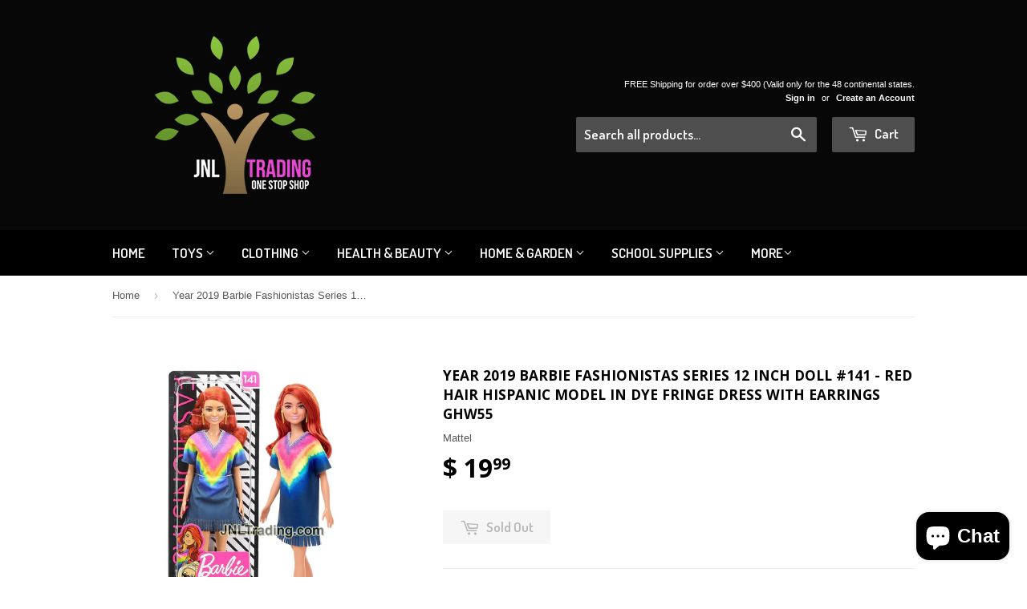

--- FILE ---
content_type: text/html; charset=utf-8
request_url: https://www.jnltradinginc.com/products/year-2019-barbie-fashionistas-series-12-inch-doll-141-red-hair-hispanic-model-in-dye-fringe-dress-with-earrings-ghw55
body_size: 20441
content:
<!doctype html>
<!--[if lt IE 7]><html class="no-js lt-ie9 lt-ie8 lt-ie7" lang="en"> <![endif]-->
<!--[if IE 7]><html class="no-js lt-ie9 lt-ie8" lang="en"> <![endif]-->
<!--[if IE 8]><html class="no-js lt-ie9" lang="en"> <![endif]-->
<!--[if IE 9 ]><html class="ie9 no-js"> <![endif]-->
<!--[if (gt IE 9)|!(IE)]><!--> <html class="no-touch no-js"> <!--<![endif]-->
<head>
  
  
  


<!-- Global site tag (gtag.js) - Google Ads: 1040578738 -->
<script async src="https://www.googletagmanager.com/gtag/js?id=AW-1040578738"></script>
<script>
  window.dataLayer = window.dataLayer || [];
  function gtag(){dataLayer.push(arguments);}
  gtag('js', new Date());

  gtag('config', 'AW-1040578738');
</script>


  
  
  
  
  
  <!-- livechat24-7.com widget -->  <script type = 'text/javascript'>window.$_liveChat247 || function(a, b) {b.$_liveChat247 = function(a, b) {var c = a.getElementsByTagName('head')[0];b._hostURL = 'https://www.livechat24-7.com';var d = a.createElement('script');d.src = b._hostURL + '/dashboard/liveChatIframe.js', d.type = 'text/javascript', c.appendChild(d), b._liveChat = {}, b._liveChat.profile = {accountId: '56d4b0ffde78415804dff847'}}, b.$_liveChat247(a, b)}(document, window); </script> <!-- /livechat24-7.com widget --> 

  
  <meta name="google-site-verification" content="PQWICpDtQUvc7VQ2hSSmS2IOJOwMf5asDQqNn_phFBE" />
  
 
<meta name="msvalidate.01" content="B62F6CACECC38D89FEC8D2E877F63FCB" />
  <!-- Basic page needs ================================================== -->
  <meta charset="utf-8">
  <meta http-equiv="X-UA-Compatible" content="IE=edge,chrome=1">

  
  <link rel="shortcut icon" href="//www.jnltradinginc.com/cdn/shop/t/7/assets/favicon.png?v=25681213714654361091476756970" type="image/png" />
  

  <!-- Title and description ================================================== -->
  <title>
  Year 2019 Barbie Fashionistas Series 12 Inch Doll #141 - Red Hair Hisp &ndash; JNL Trading
  </title>

  
  <meta name="description" content="Product Features Includes:  Red Hair Hispanic Model in Dye Fringe Dress with Earrings GHW55 Doll measured approximately 12 inch tall Produced in year 2019 For age 3 and up Product Description Year 2019 Barbie Fashionistas Series 12 Inch Doll #141 - Red Hair Hispanic Model in Dye Fringe Dress with Earrings GHW55">
  

  <!-- Product meta ================================================== -->
  
  <meta property="og:type" content="product">
  <meta property="og:title" content="Year 2019 Barbie Fashionistas Series 12 Inch Doll #141 - Red Hair Hispanic Model in Dye Fringe Dress with Earrings GHW55">
  <meta property="og:url" content="https://www.jnltradinginc.com/products/year-2019-barbie-fashionistas-series-12-inch-doll-141-red-hair-hispanic-model-in-dye-fringe-dress-with-earrings-ghw55">
  
  <meta property="og:image" content="http://www.jnltradinginc.com/cdn/shop/products/JNL_aab51fc8-2d1e-40d7-8270-e9c243d41435_grande.jpg?v=1606697288">
  <meta property="og:image:secure_url" content="https://www.jnltradinginc.com/cdn/shop/products/JNL_aab51fc8-2d1e-40d7-8270-e9c243d41435_grande.jpg?v=1606697288">
  
  <meta property="og:price:amount" content="19.99">
  <meta property="og:price:currency" content="USD">


  <meta property="og:description" content="Product Features Includes:  Red Hair Hispanic Model in Dye Fringe Dress with Earrings GHW55 Doll measured approximately 12 inch tall Produced in year 2019 For age 3 and up Product Description Year 2019 Barbie Fashionistas Series 12 Inch Doll #141 - Red Hair Hispanic Model in Dye Fringe Dress with Earrings GHW55">

  <meta property="og:site_name" content="JNL Trading">

  


<meta name="twitter:card" content="summary">

  <meta name="twitter:site" content="@jnltradinginc">



  <meta name="twitter:card" content="product">
  <meta name="twitter:title" content="Year 2019 Barbie Fashionistas Series 12 Inch Doll #141 - Red Hair Hispanic Model in Dye Fringe Dress with Earrings GHW55">
  <meta name="twitter:description" content="Product Features

Includes:  Red Hair Hispanic Model in Dye Fringe Dress with Earrings GHW55
Doll measured approximately 12 inch tall
Produced in year 2019
For age 3 and up


Product Description
Year 2019 Barbie Fashionistas Series 12 Inch Doll #141 - Red Hair Hispanic Model in Dye Fringe Dress with Earrings GHW55">
  <meta name="twitter:image" content="https://www.jnltradinginc.com/cdn/shop/products/JNL_aab51fc8-2d1e-40d7-8270-e9c243d41435_medium.jpg?v=1606697288">
  <meta name="twitter:image:width" content="240">
  <meta name="twitter:image:height" content="240">



  <!-- Helpers ================================================== -->
  <link rel="canonical" href="https://www.jnltradinginc.com/products/year-2019-barbie-fashionistas-series-12-inch-doll-141-red-hair-hispanic-model-in-dye-fringe-dress-with-earrings-ghw55">
  <meta name="viewport" content="width=device-width,initial-scale=1">

  
  <!-- Ajaxify Cart Plugin ================================================== -->
  <link href="//www.jnltradinginc.com/cdn/shop/t/7/assets/ajaxify.scss.css?v=101617718950719963771453738734" rel="stylesheet" type="text/css" media="all" />
  

  <!-- CSS ================================================== -->
  <link href="//www.jnltradinginc.com/cdn/shop/t/7/assets/timber.scss.css?v=11734712079988559221703366379" rel="stylesheet" type="text/css" media="all" />
  

  
    
    
    <link href="//fonts.googleapis.com/css?family=Open+Sans:700" rel="stylesheet" type="text/css" media="all" />
  


  
    
    
    <link href="//fonts.googleapis.com/css?family=Dosis:600" rel="stylesheet" type="text/css" media="all" />
  



  <!-- Header hook for plugins ================================================== -->
  <script src="//www.jnltradinginc.com/cdn/shop/t/7/assets/wiloke_my_instagram.js?v=63965066322146579041648087030" type="text/javascript"></script>
<script>window.performance && window.performance.mark && window.performance.mark('shopify.content_for_header.start');</script><meta name="google-site-verification" content="HSsNck15RSjjQiCAkkx0Dbyv79ORL8d-2_RCAebZAAM">
<meta id="shopify-digital-wallet" name="shopify-digital-wallet" content="/11238864/digital_wallets/dialog">
<meta name="shopify-checkout-api-token" content="1a83a2b42fc97521d97f7855d6b484e5">
<meta id="in-context-paypal-metadata" data-shop-id="11238864" data-venmo-supported="true" data-environment="production" data-locale="en_US" data-paypal-v4="true" data-currency="USD">
<link rel="alternate" type="application/json+oembed" href="https://www.jnltradinginc.com/products/year-2019-barbie-fashionistas-series-12-inch-doll-141-red-hair-hispanic-model-in-dye-fringe-dress-with-earrings-ghw55.oembed">
<script async="async" src="/checkouts/internal/preloads.js?locale=en-US"></script>
<script id="shopify-features" type="application/json">{"accessToken":"1a83a2b42fc97521d97f7855d6b484e5","betas":["rich-media-storefront-analytics"],"domain":"www.jnltradinginc.com","predictiveSearch":true,"shopId":11238864,"locale":"en"}</script>
<script>var Shopify = Shopify || {};
Shopify.shop = "jnl-trading.myshopify.com";
Shopify.locale = "en";
Shopify.currency = {"active":"USD","rate":"1.0"};
Shopify.country = "US";
Shopify.theme = {"name":"Supply","id":86789955,"schema_name":null,"schema_version":null,"theme_store_id":679,"role":"main"};
Shopify.theme.handle = "null";
Shopify.theme.style = {"id":null,"handle":null};
Shopify.cdnHost = "www.jnltradinginc.com/cdn";
Shopify.routes = Shopify.routes || {};
Shopify.routes.root = "/";</script>
<script type="module">!function(o){(o.Shopify=o.Shopify||{}).modules=!0}(window);</script>
<script>!function(o){function n(){var o=[];function n(){o.push(Array.prototype.slice.apply(arguments))}return n.q=o,n}var t=o.Shopify=o.Shopify||{};t.loadFeatures=n(),t.autoloadFeatures=n()}(window);</script>
<script id="shop-js-analytics" type="application/json">{"pageType":"product"}</script>
<script defer="defer" async type="module" src="//www.jnltradinginc.com/cdn/shopifycloud/shop-js/modules/v2/client.init-shop-cart-sync_BN7fPSNr.en.esm.js"></script>
<script defer="defer" async type="module" src="//www.jnltradinginc.com/cdn/shopifycloud/shop-js/modules/v2/chunk.common_Cbph3Kss.esm.js"></script>
<script defer="defer" async type="module" src="//www.jnltradinginc.com/cdn/shopifycloud/shop-js/modules/v2/chunk.modal_DKumMAJ1.esm.js"></script>
<script type="module">
  await import("//www.jnltradinginc.com/cdn/shopifycloud/shop-js/modules/v2/client.init-shop-cart-sync_BN7fPSNr.en.esm.js");
await import("//www.jnltradinginc.com/cdn/shopifycloud/shop-js/modules/v2/chunk.common_Cbph3Kss.esm.js");
await import("//www.jnltradinginc.com/cdn/shopifycloud/shop-js/modules/v2/chunk.modal_DKumMAJ1.esm.js");

  window.Shopify.SignInWithShop?.initShopCartSync?.({"fedCMEnabled":true,"windoidEnabled":true});

</script>
<script>(function() {
  var isLoaded = false;
  function asyncLoad() {
    if (isLoaded) return;
    isLoaded = true;
    var urls = ["https:\/\/cdn-loyalty.yotpo.com\/loader\/6GHo2Oo9szfKobsMEP27pw.js?shop=jnl-trading.myshopify.com","https:\/\/js.smile.io\/v1\/smile-shopify.js?shop=jnl-trading.myshopify.com","https:\/\/loox.io\/widget\/ydnKZV_8AQ\/loox.1713583462476.js?shop=jnl-trading.myshopify.com","https:\/\/cdn.hextom.com\/js\/freeshippingbar.js?shop=jnl-trading.myshopify.com"];
    for (var i = 0; i < urls.length; i++) {
      var s = document.createElement('script');
      s.type = 'text/javascript';
      s.async = true;
      s.src = urls[i];
      var x = document.getElementsByTagName('script')[0];
      x.parentNode.insertBefore(s, x);
    }
  };
  if(window.attachEvent) {
    window.attachEvent('onload', asyncLoad);
  } else {
    window.addEventListener('load', asyncLoad, false);
  }
})();</script>
<script id="__st">var __st={"a":11238864,"offset":-21600,"reqid":"dbde63a6-be26-46aa-a40d-8867589fda90-1769788876","pageurl":"www.jnltradinginc.com\/products\/year-2019-barbie-fashionistas-series-12-inch-doll-141-red-hair-hispanic-model-in-dye-fringe-dress-with-earrings-ghw55","u":"bcc5abb8e273","p":"product","rtyp":"product","rid":6134364536983};</script>
<script>window.ShopifyPaypalV4VisibilityTracking = true;</script>
<script id="captcha-bootstrap">!function(){'use strict';const t='contact',e='account',n='new_comment',o=[[t,t],['blogs',n],['comments',n],[t,'customer']],c=[[e,'customer_login'],[e,'guest_login'],[e,'recover_customer_password'],[e,'create_customer']],r=t=>t.map((([t,e])=>`form[action*='/${t}']:not([data-nocaptcha='true']) input[name='form_type'][value='${e}']`)).join(','),a=t=>()=>t?[...document.querySelectorAll(t)].map((t=>t.form)):[];function s(){const t=[...o],e=r(t);return a(e)}const i='password',u='form_key',d=['recaptcha-v3-token','g-recaptcha-response','h-captcha-response',i],f=()=>{try{return window.sessionStorage}catch{return}},m='__shopify_v',_=t=>t.elements[u];function p(t,e,n=!1){try{const o=window.sessionStorage,c=JSON.parse(o.getItem(e)),{data:r}=function(t){const{data:e,action:n}=t;return t[m]||n?{data:e,action:n}:{data:t,action:n}}(c);for(const[e,n]of Object.entries(r))t.elements[e]&&(t.elements[e].value=n);n&&o.removeItem(e)}catch(o){console.error('form repopulation failed',{error:o})}}const l='form_type',E='cptcha';function T(t){t.dataset[E]=!0}const w=window,h=w.document,L='Shopify',v='ce_forms',y='captcha';let A=!1;((t,e)=>{const n=(g='f06e6c50-85a8-45c8-87d0-21a2b65856fe',I='https://cdn.shopify.com/shopifycloud/storefront-forms-hcaptcha/ce_storefront_forms_captcha_hcaptcha.v1.5.2.iife.js',D={infoText:'Protected by hCaptcha',privacyText:'Privacy',termsText:'Terms'},(t,e,n)=>{const o=w[L][v],c=o.bindForm;if(c)return c(t,g,e,D).then(n);var r;o.q.push([[t,g,e,D],n]),r=I,A||(h.body.append(Object.assign(h.createElement('script'),{id:'captcha-provider',async:!0,src:r})),A=!0)});var g,I,D;w[L]=w[L]||{},w[L][v]=w[L][v]||{},w[L][v].q=[],w[L][y]=w[L][y]||{},w[L][y].protect=function(t,e){n(t,void 0,e),T(t)},Object.freeze(w[L][y]),function(t,e,n,w,h,L){const[v,y,A,g]=function(t,e,n){const i=e?o:[],u=t?c:[],d=[...i,...u],f=r(d),m=r(i),_=r(d.filter((([t,e])=>n.includes(e))));return[a(f),a(m),a(_),s()]}(w,h,L),I=t=>{const e=t.target;return e instanceof HTMLFormElement?e:e&&e.form},D=t=>v().includes(t);t.addEventListener('submit',(t=>{const e=I(t);if(!e)return;const n=D(e)&&!e.dataset.hcaptchaBound&&!e.dataset.recaptchaBound,o=_(e),c=g().includes(e)&&(!o||!o.value);(n||c)&&t.preventDefault(),c&&!n&&(function(t){try{if(!f())return;!function(t){const e=f();if(!e)return;const n=_(t);if(!n)return;const o=n.value;o&&e.removeItem(o)}(t);const e=Array.from(Array(32),(()=>Math.random().toString(36)[2])).join('');!function(t,e){_(t)||t.append(Object.assign(document.createElement('input'),{type:'hidden',name:u})),t.elements[u].value=e}(t,e),function(t,e){const n=f();if(!n)return;const o=[...t.querySelectorAll(`input[type='${i}']`)].map((({name:t})=>t)),c=[...d,...o],r={};for(const[a,s]of new FormData(t).entries())c.includes(a)||(r[a]=s);n.setItem(e,JSON.stringify({[m]:1,action:t.action,data:r}))}(t,e)}catch(e){console.error('failed to persist form',e)}}(e),e.submit())}));const S=(t,e)=>{t&&!t.dataset[E]&&(n(t,e.some((e=>e===t))),T(t))};for(const o of['focusin','change'])t.addEventListener(o,(t=>{const e=I(t);D(e)&&S(e,y())}));const B=e.get('form_key'),M=e.get(l),P=B&&M;t.addEventListener('DOMContentLoaded',(()=>{const t=y();if(P)for(const e of t)e.elements[l].value===M&&p(e,B);[...new Set([...A(),...v().filter((t=>'true'===t.dataset.shopifyCaptcha))])].forEach((e=>S(e,t)))}))}(h,new URLSearchParams(w.location.search),n,t,e,['guest_login'])})(!0,!0)}();</script>
<script integrity="sha256-4kQ18oKyAcykRKYeNunJcIwy7WH5gtpwJnB7kiuLZ1E=" data-source-attribution="shopify.loadfeatures" defer="defer" src="//www.jnltradinginc.com/cdn/shopifycloud/storefront/assets/storefront/load_feature-a0a9edcb.js" crossorigin="anonymous"></script>
<script data-source-attribution="shopify.dynamic_checkout.dynamic.init">var Shopify=Shopify||{};Shopify.PaymentButton=Shopify.PaymentButton||{isStorefrontPortableWallets:!0,init:function(){window.Shopify.PaymentButton.init=function(){};var t=document.createElement("script");t.src="https://www.jnltradinginc.com/cdn/shopifycloud/portable-wallets/latest/portable-wallets.en.js",t.type="module",document.head.appendChild(t)}};
</script>
<script data-source-attribution="shopify.dynamic_checkout.buyer_consent">
  function portableWalletsHideBuyerConsent(e){var t=document.getElementById("shopify-buyer-consent"),n=document.getElementById("shopify-subscription-policy-button");t&&n&&(t.classList.add("hidden"),t.setAttribute("aria-hidden","true"),n.removeEventListener("click",e))}function portableWalletsShowBuyerConsent(e){var t=document.getElementById("shopify-buyer-consent"),n=document.getElementById("shopify-subscription-policy-button");t&&n&&(t.classList.remove("hidden"),t.removeAttribute("aria-hidden"),n.addEventListener("click",e))}window.Shopify?.PaymentButton&&(window.Shopify.PaymentButton.hideBuyerConsent=portableWalletsHideBuyerConsent,window.Shopify.PaymentButton.showBuyerConsent=portableWalletsShowBuyerConsent);
</script>
<script data-source-attribution="shopify.dynamic_checkout.cart.bootstrap">document.addEventListener("DOMContentLoaded",(function(){function t(){return document.querySelector("shopify-accelerated-checkout-cart, shopify-accelerated-checkout")}if(t())Shopify.PaymentButton.init();else{new MutationObserver((function(e,n){t()&&(Shopify.PaymentButton.init(),n.disconnect())})).observe(document.body,{childList:!0,subtree:!0})}}));
</script>
<link id="shopify-accelerated-checkout-styles" rel="stylesheet" media="screen" href="https://www.jnltradinginc.com/cdn/shopifycloud/portable-wallets/latest/accelerated-checkout-backwards-compat.css" crossorigin="anonymous">
<style id="shopify-accelerated-checkout-cart">
        #shopify-buyer-consent {
  margin-top: 1em;
  display: inline-block;
  width: 100%;
}

#shopify-buyer-consent.hidden {
  display: none;
}

#shopify-subscription-policy-button {
  background: none;
  border: none;
  padding: 0;
  text-decoration: underline;
  font-size: inherit;
  cursor: pointer;
}

#shopify-subscription-policy-button::before {
  box-shadow: none;
}

      </style>

<script>window.performance && window.performance.mark && window.performance.mark('shopify.content_for_header.end');</script> 

 
 

<!--[if lt IE 9]>
<script src="//cdnjs.cloudflare.com/ajax/libs/html5shiv/3.7.2/html5shiv.min.js" type="text/javascript"></script>
<script src="//www.jnltradinginc.com/cdn/shop/t/7/assets/respond.min.js?v=52248677837542619231453734720" type="text/javascript"></script>
<link href="//www.jnltradinginc.com/cdn/shop/t/7/assets/respond-proxy.html" id="respond-proxy" rel="respond-proxy" />
<link href="//www.jnltradinginc.com/search?q=e57b3d37f28c7f02fa0fd4e2c91673fa" id="respond-redirect" rel="respond-redirect" />
<script src="//www.jnltradinginc.com/search?q=e57b3d37f28c7f02fa0fd4e2c91673fa" type="text/javascript"></script>
<![endif]-->
<!--[if (lte IE 9) ]><script src="//www.jnltradinginc.com/cdn/shop/t/7/assets/match-media.min.js?v=159635276924582161481453734720" type="text/javascript"></script><![endif]-->

  
  

  <script src="//ajax.googleapis.com/ajax/libs/jquery/1.11.0/jquery.min.js" type="text/javascript"></script>
  <script src="//www.jnltradinginc.com/cdn/shop/t/7/assets/modernizr.min.js?v=26620055551102246001453734720" type="text/javascript"></script>

<script src="https://cdn.shopify.com/extensions/e8878072-2f6b-4e89-8082-94b04320908d/inbox-1254/assets/inbox-chat-loader.js" type="text/javascript" defer="defer"></script>
<link href="https://monorail-edge.shopifysvc.com" rel="dns-prefetch">
<script>(function(){if ("sendBeacon" in navigator && "performance" in window) {try {var session_token_from_headers = performance.getEntriesByType('navigation')[0].serverTiming.find(x => x.name == '_s').description;} catch {var session_token_from_headers = undefined;}var session_cookie_matches = document.cookie.match(/_shopify_s=([^;]*)/);var session_token_from_cookie = session_cookie_matches && session_cookie_matches.length === 2 ? session_cookie_matches[1] : "";var session_token = session_token_from_headers || session_token_from_cookie || "";function handle_abandonment_event(e) {var entries = performance.getEntries().filter(function(entry) {return /monorail-edge.shopifysvc.com/.test(entry.name);});if (!window.abandonment_tracked && entries.length === 0) {window.abandonment_tracked = true;var currentMs = Date.now();var navigation_start = performance.timing.navigationStart;var payload = {shop_id: 11238864,url: window.location.href,navigation_start,duration: currentMs - navigation_start,session_token,page_type: "product"};window.navigator.sendBeacon("https://monorail-edge.shopifysvc.com/v1/produce", JSON.stringify({schema_id: "online_store_buyer_site_abandonment/1.1",payload: payload,metadata: {event_created_at_ms: currentMs,event_sent_at_ms: currentMs}}));}}window.addEventListener('pagehide', handle_abandonment_event);}}());</script>
<script id="web-pixels-manager-setup">(function e(e,d,r,n,o){if(void 0===o&&(o={}),!Boolean(null===(a=null===(i=window.Shopify)||void 0===i?void 0:i.analytics)||void 0===a?void 0:a.replayQueue)){var i,a;window.Shopify=window.Shopify||{};var t=window.Shopify;t.analytics=t.analytics||{};var s=t.analytics;s.replayQueue=[],s.publish=function(e,d,r){return s.replayQueue.push([e,d,r]),!0};try{self.performance.mark("wpm:start")}catch(e){}var l=function(){var e={modern:/Edge?\/(1{2}[4-9]|1[2-9]\d|[2-9]\d{2}|\d{4,})\.\d+(\.\d+|)|Firefox\/(1{2}[4-9]|1[2-9]\d|[2-9]\d{2}|\d{4,})\.\d+(\.\d+|)|Chrom(ium|e)\/(9{2}|\d{3,})\.\d+(\.\d+|)|(Maci|X1{2}).+ Version\/(15\.\d+|(1[6-9]|[2-9]\d|\d{3,})\.\d+)([,.]\d+|)( \(\w+\)|)( Mobile\/\w+|) Safari\/|Chrome.+OPR\/(9{2}|\d{3,})\.\d+\.\d+|(CPU[ +]OS|iPhone[ +]OS|CPU[ +]iPhone|CPU IPhone OS|CPU iPad OS)[ +]+(15[._]\d+|(1[6-9]|[2-9]\d|\d{3,})[._]\d+)([._]\d+|)|Android:?[ /-](13[3-9]|1[4-9]\d|[2-9]\d{2}|\d{4,})(\.\d+|)(\.\d+|)|Android.+Firefox\/(13[5-9]|1[4-9]\d|[2-9]\d{2}|\d{4,})\.\d+(\.\d+|)|Android.+Chrom(ium|e)\/(13[3-9]|1[4-9]\d|[2-9]\d{2}|\d{4,})\.\d+(\.\d+|)|SamsungBrowser\/([2-9]\d|\d{3,})\.\d+/,legacy:/Edge?\/(1[6-9]|[2-9]\d|\d{3,})\.\d+(\.\d+|)|Firefox\/(5[4-9]|[6-9]\d|\d{3,})\.\d+(\.\d+|)|Chrom(ium|e)\/(5[1-9]|[6-9]\d|\d{3,})\.\d+(\.\d+|)([\d.]+$|.*Safari\/(?![\d.]+ Edge\/[\d.]+$))|(Maci|X1{2}).+ Version\/(10\.\d+|(1[1-9]|[2-9]\d|\d{3,})\.\d+)([,.]\d+|)( \(\w+\)|)( Mobile\/\w+|) Safari\/|Chrome.+OPR\/(3[89]|[4-9]\d|\d{3,})\.\d+\.\d+|(CPU[ +]OS|iPhone[ +]OS|CPU[ +]iPhone|CPU IPhone OS|CPU iPad OS)[ +]+(10[._]\d+|(1[1-9]|[2-9]\d|\d{3,})[._]\d+)([._]\d+|)|Android:?[ /-](13[3-9]|1[4-9]\d|[2-9]\d{2}|\d{4,})(\.\d+|)(\.\d+|)|Mobile Safari.+OPR\/([89]\d|\d{3,})\.\d+\.\d+|Android.+Firefox\/(13[5-9]|1[4-9]\d|[2-9]\d{2}|\d{4,})\.\d+(\.\d+|)|Android.+Chrom(ium|e)\/(13[3-9]|1[4-9]\d|[2-9]\d{2}|\d{4,})\.\d+(\.\d+|)|Android.+(UC? ?Browser|UCWEB|U3)[ /]?(15\.([5-9]|\d{2,})|(1[6-9]|[2-9]\d|\d{3,})\.\d+)\.\d+|SamsungBrowser\/(5\.\d+|([6-9]|\d{2,})\.\d+)|Android.+MQ{2}Browser\/(14(\.(9|\d{2,})|)|(1[5-9]|[2-9]\d|\d{3,})(\.\d+|))(\.\d+|)|K[Aa][Ii]OS\/(3\.\d+|([4-9]|\d{2,})\.\d+)(\.\d+|)/},d=e.modern,r=e.legacy,n=navigator.userAgent;return n.match(d)?"modern":n.match(r)?"legacy":"unknown"}(),u="modern"===l?"modern":"legacy",c=(null!=n?n:{modern:"",legacy:""})[u],f=function(e){return[e.baseUrl,"/wpm","/b",e.hashVersion,"modern"===e.buildTarget?"m":"l",".js"].join("")}({baseUrl:d,hashVersion:r,buildTarget:u}),m=function(e){var d=e.version,r=e.bundleTarget,n=e.surface,o=e.pageUrl,i=e.monorailEndpoint;return{emit:function(e){var a=e.status,t=e.errorMsg,s=(new Date).getTime(),l=JSON.stringify({metadata:{event_sent_at_ms:s},events:[{schema_id:"web_pixels_manager_load/3.1",payload:{version:d,bundle_target:r,page_url:o,status:a,surface:n,error_msg:t},metadata:{event_created_at_ms:s}}]});if(!i)return console&&console.warn&&console.warn("[Web Pixels Manager] No Monorail endpoint provided, skipping logging."),!1;try{return self.navigator.sendBeacon.bind(self.navigator)(i,l)}catch(e){}var u=new XMLHttpRequest;try{return u.open("POST",i,!0),u.setRequestHeader("Content-Type","text/plain"),u.send(l),!0}catch(e){return console&&console.warn&&console.warn("[Web Pixels Manager] Got an unhandled error while logging to Monorail."),!1}}}}({version:r,bundleTarget:l,surface:e.surface,pageUrl:self.location.href,monorailEndpoint:e.monorailEndpoint});try{o.browserTarget=l,function(e){var d=e.src,r=e.async,n=void 0===r||r,o=e.onload,i=e.onerror,a=e.sri,t=e.scriptDataAttributes,s=void 0===t?{}:t,l=document.createElement("script"),u=document.querySelector("head"),c=document.querySelector("body");if(l.async=n,l.src=d,a&&(l.integrity=a,l.crossOrigin="anonymous"),s)for(var f in s)if(Object.prototype.hasOwnProperty.call(s,f))try{l.dataset[f]=s[f]}catch(e){}if(o&&l.addEventListener("load",o),i&&l.addEventListener("error",i),u)u.appendChild(l);else{if(!c)throw new Error("Did not find a head or body element to append the script");c.appendChild(l)}}({src:f,async:!0,onload:function(){if(!function(){var e,d;return Boolean(null===(d=null===(e=window.Shopify)||void 0===e?void 0:e.analytics)||void 0===d?void 0:d.initialized)}()){var d=window.webPixelsManager.init(e)||void 0;if(d){var r=window.Shopify.analytics;r.replayQueue.forEach((function(e){var r=e[0],n=e[1],o=e[2];d.publishCustomEvent(r,n,o)})),r.replayQueue=[],r.publish=d.publishCustomEvent,r.visitor=d.visitor,r.initialized=!0}}},onerror:function(){return m.emit({status:"failed",errorMsg:"".concat(f," has failed to load")})},sri:function(e){var d=/^sha384-[A-Za-z0-9+/=]+$/;return"string"==typeof e&&d.test(e)}(c)?c:"",scriptDataAttributes:o}),m.emit({status:"loading"})}catch(e){m.emit({status:"failed",errorMsg:(null==e?void 0:e.message)||"Unknown error"})}}})({shopId: 11238864,storefrontBaseUrl: "https://www.jnltradinginc.com",extensionsBaseUrl: "https://extensions.shopifycdn.com/cdn/shopifycloud/web-pixels-manager",monorailEndpoint: "https://monorail-edge.shopifysvc.com/unstable/produce_batch",surface: "storefront-renderer",enabledBetaFlags: ["2dca8a86"],webPixelsConfigList: [{"id":"472416510","configuration":"{\"config\":\"{\\\"pixel_id\\\":\\\"G-M4YK7MLNTB\\\",\\\"target_country\\\":\\\"US\\\",\\\"gtag_events\\\":[{\\\"type\\\":\\\"begin_checkout\\\",\\\"action_label\\\":[\\\"G-M4YK7MLNTB\\\",\\\"AW-776472566\\\/FAw2CNyHzZABEPaPoPIC\\\"]},{\\\"type\\\":\\\"search\\\",\\\"action_label\\\":[\\\"G-M4YK7MLNTB\\\",\\\"AW-776472566\\\/zKG3CN-HzZABEPaPoPIC\\\"]},{\\\"type\\\":\\\"view_item\\\",\\\"action_label\\\":[\\\"G-M4YK7MLNTB\\\",\\\"AW-776472566\\\/oJ5KCNaHzZABEPaPoPIC\\\",\\\"MC-N9FW54YR3N\\\"]},{\\\"type\\\":\\\"purchase\\\",\\\"action_label\\\":[\\\"G-M4YK7MLNTB\\\",\\\"AW-776472566\\\/I9DdCNOHzZABEPaPoPIC\\\",\\\"MC-N9FW54YR3N\\\"]},{\\\"type\\\":\\\"page_view\\\",\\\"action_label\\\":[\\\"G-M4YK7MLNTB\\\",\\\"AW-776472566\\\/DiRVCNCHzZABEPaPoPIC\\\",\\\"MC-N9FW54YR3N\\\"]},{\\\"type\\\":\\\"add_payment_info\\\",\\\"action_label\\\":[\\\"G-M4YK7MLNTB\\\",\\\"AW-776472566\\\/TjZjCOKHzZABEPaPoPIC\\\"]},{\\\"type\\\":\\\"add_to_cart\\\",\\\"action_label\\\":[\\\"G-M4YK7MLNTB\\\",\\\"AW-776472566\\\/LUppCNmHzZABEPaPoPIC\\\"]}],\\\"enable_monitoring_mode\\\":false}\"}","eventPayloadVersion":"v1","runtimeContext":"OPEN","scriptVersion":"b2a88bafab3e21179ed38636efcd8a93","type":"APP","apiClientId":1780363,"privacyPurposes":[],"dataSharingAdjustments":{"protectedCustomerApprovalScopes":["read_customer_address","read_customer_email","read_customer_name","read_customer_personal_data","read_customer_phone"]}},{"id":"shopify-app-pixel","configuration":"{}","eventPayloadVersion":"v1","runtimeContext":"STRICT","scriptVersion":"0450","apiClientId":"shopify-pixel","type":"APP","privacyPurposes":["ANALYTICS","MARKETING"]},{"id":"shopify-custom-pixel","eventPayloadVersion":"v1","runtimeContext":"LAX","scriptVersion":"0450","apiClientId":"shopify-pixel","type":"CUSTOM","privacyPurposes":["ANALYTICS","MARKETING"]}],isMerchantRequest: false,initData: {"shop":{"name":"JNL Trading","paymentSettings":{"currencyCode":"USD"},"myshopifyDomain":"jnl-trading.myshopify.com","countryCode":"US","storefrontUrl":"https:\/\/www.jnltradinginc.com"},"customer":null,"cart":null,"checkout":null,"productVariants":[{"price":{"amount":19.99,"currencyCode":"USD"},"product":{"title":"Year 2019 Barbie Fashionistas Series 12 Inch Doll #141 - Red Hair Hispanic Model in Dye Fringe Dress with Earrings GHW55","vendor":"Mattel","id":"6134364536983","untranslatedTitle":"Year 2019 Barbie Fashionistas Series 12 Inch Doll #141 - Red Hair Hispanic Model in Dye Fringe Dress with Earrings GHW55","url":"\/products\/year-2019-barbie-fashionistas-series-12-inch-doll-141-red-hair-hispanic-model-in-dye-fringe-dress-with-earrings-ghw55","type":"Doll"},"id":"37980793897111","image":{"src":"\/\/www.jnltradinginc.com\/cdn\/shop\/products\/JNL_aab51fc8-2d1e-40d7-8270-e9c243d41435.jpg?v=1606697288"},"sku":"M-B19-#141-GHW55","title":"Default Title","untranslatedTitle":"Default Title"}],"purchasingCompany":null},},"https://www.jnltradinginc.com/cdn","1d2a099fw23dfb22ep557258f5m7a2edbae",{"modern":"","legacy":""},{"shopId":"11238864","storefrontBaseUrl":"https:\/\/www.jnltradinginc.com","extensionBaseUrl":"https:\/\/extensions.shopifycdn.com\/cdn\/shopifycloud\/web-pixels-manager","surface":"storefront-renderer","enabledBetaFlags":"[\"2dca8a86\"]","isMerchantRequest":"false","hashVersion":"1d2a099fw23dfb22ep557258f5m7a2edbae","publish":"custom","events":"[[\"page_viewed\",{}],[\"product_viewed\",{\"productVariant\":{\"price\":{\"amount\":19.99,\"currencyCode\":\"USD\"},\"product\":{\"title\":\"Year 2019 Barbie Fashionistas Series 12 Inch Doll #141 - Red Hair Hispanic Model in Dye Fringe Dress with Earrings GHW55\",\"vendor\":\"Mattel\",\"id\":\"6134364536983\",\"untranslatedTitle\":\"Year 2019 Barbie Fashionistas Series 12 Inch Doll #141 - Red Hair Hispanic Model in Dye Fringe Dress with Earrings GHW55\",\"url\":\"\/products\/year-2019-barbie-fashionistas-series-12-inch-doll-141-red-hair-hispanic-model-in-dye-fringe-dress-with-earrings-ghw55\",\"type\":\"Doll\"},\"id\":\"37980793897111\",\"image\":{\"src\":\"\/\/www.jnltradinginc.com\/cdn\/shop\/products\/JNL_aab51fc8-2d1e-40d7-8270-e9c243d41435.jpg?v=1606697288\"},\"sku\":\"M-B19-#141-GHW55\",\"title\":\"Default Title\",\"untranslatedTitle\":\"Default Title\"}}]]"});</script><script>
  window.ShopifyAnalytics = window.ShopifyAnalytics || {};
  window.ShopifyAnalytics.meta = window.ShopifyAnalytics.meta || {};
  window.ShopifyAnalytics.meta.currency = 'USD';
  var meta = {"product":{"id":6134364536983,"gid":"gid:\/\/shopify\/Product\/6134364536983","vendor":"Mattel","type":"Doll","handle":"year-2019-barbie-fashionistas-series-12-inch-doll-141-red-hair-hispanic-model-in-dye-fringe-dress-with-earrings-ghw55","variants":[{"id":37980793897111,"price":1999,"name":"Year 2019 Barbie Fashionistas Series 12 Inch Doll #141 - Red Hair Hispanic Model in Dye Fringe Dress with Earrings GHW55","public_title":null,"sku":"M-B19-#141-GHW55"}],"remote":false},"page":{"pageType":"product","resourceType":"product","resourceId":6134364536983,"requestId":"dbde63a6-be26-46aa-a40d-8867589fda90-1769788876"}};
  for (var attr in meta) {
    window.ShopifyAnalytics.meta[attr] = meta[attr];
  }
</script>
<script class="analytics">
  (function () {
    var customDocumentWrite = function(content) {
      var jquery = null;

      if (window.jQuery) {
        jquery = window.jQuery;
      } else if (window.Checkout && window.Checkout.$) {
        jquery = window.Checkout.$;
      }

      if (jquery) {
        jquery('body').append(content);
      }
    };

    var hasLoggedConversion = function(token) {
      if (token) {
        return document.cookie.indexOf('loggedConversion=' + token) !== -1;
      }
      return false;
    }

    var setCookieIfConversion = function(token) {
      if (token) {
        var twoMonthsFromNow = new Date(Date.now());
        twoMonthsFromNow.setMonth(twoMonthsFromNow.getMonth() + 2);

        document.cookie = 'loggedConversion=' + token + '; expires=' + twoMonthsFromNow;
      }
    }

    var trekkie = window.ShopifyAnalytics.lib = window.trekkie = window.trekkie || [];
    if (trekkie.integrations) {
      return;
    }
    trekkie.methods = [
      'identify',
      'page',
      'ready',
      'track',
      'trackForm',
      'trackLink'
    ];
    trekkie.factory = function(method) {
      return function() {
        var args = Array.prototype.slice.call(arguments);
        args.unshift(method);
        trekkie.push(args);
        return trekkie;
      };
    };
    for (var i = 0; i < trekkie.methods.length; i++) {
      var key = trekkie.methods[i];
      trekkie[key] = trekkie.factory(key);
    }
    trekkie.load = function(config) {
      trekkie.config = config || {};
      trekkie.config.initialDocumentCookie = document.cookie;
      var first = document.getElementsByTagName('script')[0];
      var script = document.createElement('script');
      script.type = 'text/javascript';
      script.onerror = function(e) {
        var scriptFallback = document.createElement('script');
        scriptFallback.type = 'text/javascript';
        scriptFallback.onerror = function(error) {
                var Monorail = {
      produce: function produce(monorailDomain, schemaId, payload) {
        var currentMs = new Date().getTime();
        var event = {
          schema_id: schemaId,
          payload: payload,
          metadata: {
            event_created_at_ms: currentMs,
            event_sent_at_ms: currentMs
          }
        };
        return Monorail.sendRequest("https://" + monorailDomain + "/v1/produce", JSON.stringify(event));
      },
      sendRequest: function sendRequest(endpointUrl, payload) {
        // Try the sendBeacon API
        if (window && window.navigator && typeof window.navigator.sendBeacon === 'function' && typeof window.Blob === 'function' && !Monorail.isIos12()) {
          var blobData = new window.Blob([payload], {
            type: 'text/plain'
          });

          if (window.navigator.sendBeacon(endpointUrl, blobData)) {
            return true;
          } // sendBeacon was not successful

        } // XHR beacon

        var xhr = new XMLHttpRequest();

        try {
          xhr.open('POST', endpointUrl);
          xhr.setRequestHeader('Content-Type', 'text/plain');
          xhr.send(payload);
        } catch (e) {
          console.log(e);
        }

        return false;
      },
      isIos12: function isIos12() {
        return window.navigator.userAgent.lastIndexOf('iPhone; CPU iPhone OS 12_') !== -1 || window.navigator.userAgent.lastIndexOf('iPad; CPU OS 12_') !== -1;
      }
    };
    Monorail.produce('monorail-edge.shopifysvc.com',
      'trekkie_storefront_load_errors/1.1',
      {shop_id: 11238864,
      theme_id: 86789955,
      app_name: "storefront",
      context_url: window.location.href,
      source_url: "//www.jnltradinginc.com/cdn/s/trekkie.storefront.c59ea00e0474b293ae6629561379568a2d7c4bba.min.js"});

        };
        scriptFallback.async = true;
        scriptFallback.src = '//www.jnltradinginc.com/cdn/s/trekkie.storefront.c59ea00e0474b293ae6629561379568a2d7c4bba.min.js';
        first.parentNode.insertBefore(scriptFallback, first);
      };
      script.async = true;
      script.src = '//www.jnltradinginc.com/cdn/s/trekkie.storefront.c59ea00e0474b293ae6629561379568a2d7c4bba.min.js';
      first.parentNode.insertBefore(script, first);
    };
    trekkie.load(
      {"Trekkie":{"appName":"storefront","development":false,"defaultAttributes":{"shopId":11238864,"isMerchantRequest":null,"themeId":86789955,"themeCityHash":"416817573596475835","contentLanguage":"en","currency":"USD","eventMetadataId":"11faba30-78af-4c61-a8e1-28170a6f6b3e"},"isServerSideCookieWritingEnabled":true,"monorailRegion":"shop_domain","enabledBetaFlags":["65f19447","b5387b81"]},"Session Attribution":{},"S2S":{"facebookCapiEnabled":false,"source":"trekkie-storefront-renderer","apiClientId":580111}}
    );

    var loaded = false;
    trekkie.ready(function() {
      if (loaded) return;
      loaded = true;

      window.ShopifyAnalytics.lib = window.trekkie;

      var originalDocumentWrite = document.write;
      document.write = customDocumentWrite;
      try { window.ShopifyAnalytics.merchantGoogleAnalytics.call(this); } catch(error) {};
      document.write = originalDocumentWrite;

      window.ShopifyAnalytics.lib.page(null,{"pageType":"product","resourceType":"product","resourceId":6134364536983,"requestId":"dbde63a6-be26-46aa-a40d-8867589fda90-1769788876","shopifyEmitted":true});

      var match = window.location.pathname.match(/checkouts\/(.+)\/(thank_you|post_purchase)/)
      var token = match? match[1]: undefined;
      if (!hasLoggedConversion(token)) {
        setCookieIfConversion(token);
        window.ShopifyAnalytics.lib.track("Viewed Product",{"currency":"USD","variantId":37980793897111,"productId":6134364536983,"productGid":"gid:\/\/shopify\/Product\/6134364536983","name":"Year 2019 Barbie Fashionistas Series 12 Inch Doll #141 - Red Hair Hispanic Model in Dye Fringe Dress with Earrings GHW55","price":"19.99","sku":"M-B19-#141-GHW55","brand":"Mattel","variant":null,"category":"Doll","nonInteraction":true,"remote":false},undefined,undefined,{"shopifyEmitted":true});
      window.ShopifyAnalytics.lib.track("monorail:\/\/trekkie_storefront_viewed_product\/1.1",{"currency":"USD","variantId":37980793897111,"productId":6134364536983,"productGid":"gid:\/\/shopify\/Product\/6134364536983","name":"Year 2019 Barbie Fashionistas Series 12 Inch Doll #141 - Red Hair Hispanic Model in Dye Fringe Dress with Earrings GHW55","price":"19.99","sku":"M-B19-#141-GHW55","brand":"Mattel","variant":null,"category":"Doll","nonInteraction":true,"remote":false,"referer":"https:\/\/www.jnltradinginc.com\/products\/year-2019-barbie-fashionistas-series-12-inch-doll-141-red-hair-hispanic-model-in-dye-fringe-dress-with-earrings-ghw55"});
      }
    });


        var eventsListenerScript = document.createElement('script');
        eventsListenerScript.async = true;
        eventsListenerScript.src = "//www.jnltradinginc.com/cdn/shopifycloud/storefront/assets/shop_events_listener-3da45d37.js";
        document.getElementsByTagName('head')[0].appendChild(eventsListenerScript);

})();</script>
  <script>
  if (!window.ga || (window.ga && typeof window.ga !== 'function')) {
    window.ga = function ga() {
      (window.ga.q = window.ga.q || []).push(arguments);
      if (window.Shopify && window.Shopify.analytics && typeof window.Shopify.analytics.publish === 'function') {
        window.Shopify.analytics.publish("ga_stub_called", {}, {sendTo: "google_osp_migration"});
      }
      console.error("Shopify's Google Analytics stub called with:", Array.from(arguments), "\nSee https://help.shopify.com/manual/promoting-marketing/pixels/pixel-migration#google for more information.");
    };
    if (window.Shopify && window.Shopify.analytics && typeof window.Shopify.analytics.publish === 'function') {
      window.Shopify.analytics.publish("ga_stub_initialized", {}, {sendTo: "google_osp_migration"});
    }
  }
</script>
<script
  defer
  src="https://www.jnltradinginc.com/cdn/shopifycloud/perf-kit/shopify-perf-kit-3.1.0.min.js"
  data-application="storefront-renderer"
  data-shop-id="11238864"
  data-render-region="gcp-us-central1"
  data-page-type="product"
  data-theme-instance-id="86789955"
  data-theme-name=""
  data-theme-version=""
  data-monorail-region="shop_domain"
  data-resource-timing-sampling-rate="10"
  data-shs="true"
  data-shs-beacon="true"
  data-shs-export-with-fetch="true"
  data-shs-logs-sample-rate="1"
  data-shs-beacon-endpoint="https://www.jnltradinginc.com/api/collect"
></script>
</head>

<body id="year-2019-barbie-fashionistas-series-12-inch-doll-141-red-hair-hisp" class="template-product" >

  <header class="site-header" role="banner">
    <div class="wrapper">

      <div class="grid--full">
        <div class="grid-item large--one-half">
          
            <div class="h1 header-logo" itemscope itemtype="http://schema.org/Organization">
          
            
              <a href="/" itemprop="url">
                <img src="//www.jnltradinginc.com/cdn/shop/t/7/assets/logo.png?v=23207859533157047971476757793" alt="JNL Trading" itemprop="logo">
              </a>
            
          
            </div>
          
        </div>

        <div class="grid-item large--one-half text-center large--text-right">
          
            <div class="site-header--text-links">
              
                FREE Shipping for order over $400 (Valid only for the 48 continental states.
              

              
                <span class="site-header--meta-links medium-down--hide">
                  
                    <a href="/account/login" id="customer_login_link">Sign in</a>
                    
                    <span class="site-header--spacer">or</span>
                    <a href="/account/register" id="customer_register_link">Create an Account</a>
                    
                  
                </span>
              
            </div>

            <br class="medium-down--hide">
          

          <form action="/search" method="get" class="search-bar" role="search">
  <input type="hidden" name="type" value="product">

  <input type="search" name="q" value="" placeholder="Search all products..." aria-label="Search all products...">
  <button type="submit" class="search-bar--submit icon-fallback-text">
    <span class="icon icon-search" aria-hidden="true"></span>
    <span class="fallback-text">Search</span>
  </button>
</form>


          <a href="/cart" class="header-cart-btn cart-toggle">
            <span class="icon icon-cart"></span>
            Cart <span class="cart-count cart-badge--desktop hidden-count">0</span>
          </a>
        </div>
      </div>

    </div>
  </header>

  <nav class="nav-bar" role="navigation">
    <div class="wrapper">
      <form action="/search" method="get" class="search-bar" role="search">
  <input type="hidden" name="type" value="product">

  <input type="search" name="q" value="" placeholder="Search all products..." aria-label="Search all products...">
  <button type="submit" class="search-bar--submit icon-fallback-text">
    <span class="icon icon-search" aria-hidden="true"></span>
    <span class="fallback-text">Search</span>
  </button>
</form>

      <ul class="site-nav" id="accessibleNav">
  
  
    
    
      <li >
        <a href="/">Home</a>
      </li>
    
  
    
    
      <li class="site-nav--has-dropdown" aria-haspopup="true">
        <a href="/pages/toys">
          Toys
          <span class="icon-fallback-text">
            <span class="icon icon-arrow-down" aria-hidden="true"></span>
          </span>
        </a>
        <ul class="site-nav--dropdown">
          
            <li ><a href="/collections/123-sesame-street">123 Sesame St</a></li>
          
            <li ><a href="/collections/american-next-top-model">American Next Top Model</a></li>
          
            <li ><a href="/collections/aquadoodle">AquaDoodle</a></li>
          
            <li ><a href="/collections/attacktix">Attacktix</a></li>
          
            <li ><a href="/collections/avatar-the-last-airbender">Avatar The Last Airbender</a></li>
          
            <li ><a href="/collections/baby-alive">Baby Alive</a></li>
          
            <li ><a href="/collections/barbie">Barbie</a></li>
          
            <li ><a href="/collections/ben-10">Ben 10</a></li>
          
            <li ><a href="/collections/beyblade">Beyblade</a></li>
          
            <li ><a href="/collections/big-hero-6">Big Hero 6</a></li>
          
            <li ><a href="/collections/board-games">Board Games</a></li>
          
            <li ><a href="/collections/bob-the-builder">Bob the Builder</a></li>
          
            <li ><a href="/collections/brass-key-keepsakes">Brass Key Keepsakes</a></li>
          
            <li ><a href="/collections/bratz">Bratz</a></li>
          
            <li ><a href="/collections/care-bear">Care Bear</a></li>
          
            <li ><a href="/collections/dc-comics">DC Comics</a></li>
          
            <li ><a href="/collections/celebrity-doll">Celebrity Doll</a></li>
          
            <li ><a href="/collections/cyber-force">Cyber Force</a></li>
          
            <li ><a href="/collections/descendants">Descendants</a></li>
          
            <li ><a href="/collections/despicable-me-minions">Despicable Me / Minions</a></li>
          
            <li ><a href="/collections/destiny">Destiny</a></li>
          
            <li ><a href="/collections/disney">Disney</a></li>
          
            <li ><a href="/collections/doctor-who">Doctor Who</a></li>
          
            <li ><a href="/collections/dora-the-explorer">Dora, Diego and Backyardigans</a></li>
          
            <li ><a href="/collections/dream-dancers">Dream Dancers</a></li>
          
            <li ><a href="/collections/dragon-ball">Dragon Ball</a></li>
          
            <li ><a href="/collections/dragon-flyz">Dragon Flyz</a></li>
          
            <li ><a href="/collections/elena-of-avalor">Elena of Avalor</a></li>
          
            <li ><a href="/collections/ever-after-high">Ever After High</a></li>
          
            <li ><a href="/collections/furby">Furby</a></li>
          
            <li ><a href="/collections/fast-furious">Fast &amp; Furious</a></li>
          
            <li ><a href="/collections/fur-real-friends">Fur Real Friends</a></li>
          
            <li ><a href="/collections/geo-trax">Geo Trax</a></li>
          
            <li ><a href="/collections/ghostbusters">Ghostbusters</a></li>
          
            <li ><a href="/collections/g-i-joe">G.I. JOE</a></li>
          
            <li ><a href="/collections/halo">HALO</a></li>
          
            <li ><a href="/collections/hannah-montana">Hannah Montana</a></li>
          
            <li ><a href="/collections/happy-feet">Happy Feet</a></li>
          
            <li ><a href="/collections/harry-potter">Harry Potter</a></li>
          
            <li ><a href="/collections/hello-kitty">Hello Kitty</a></li>
          
            <li ><a href="/collections/heroscape">Heroscape</a></li>
          
            <li ><a href="/collections/hot-wheels-1">Hot Wheels</a></li>
          
            <li ><a href="/collections/how-to-train-your-dragon">How to Train Your Dragon</a></li>
          
            <li ><a href="/collections/i-dog">i-Dog</a></li>
          
            <li ><a href="/collections/indiana-jones">Indiana Jones</a></li>
          
            <li ><a href="/collections/interactive-toys">Interactive Toys</a></li>
          
            <li ><a href="/collections/james-cameron-avatar">James Cameron Avatar</a></li>
          
            <li ><a href="/collections/japanese-animation">Japanese Animation</a></li>
          
            <li ><a href="/collections/john-deere">John Deere</a></li>
          
            <li ><a href="/collections/jurassic-world">Jurassic World</a></li>
          
            <li ><a href="/collections/kapla">Kapla</a></li>
          
            <li ><a href="/collections/kookoo-plush">KooKoo Plush</a></li>
          
            <li ><a href="/collections/kungfu-panda">Kungfu Panda</a></li>
          
            <li ><a href="/collections/la-dee-da">La Dee Da</a></li>
          
            <li ><a href="/collections/lalaloopsy">Lalaloopsy</a></li>
          
            <li ><a href="/collections/leap-frog">Leap Frog</a></li>
          
            <li ><a href="/collections/lego">Lego</a></li>
          
            <li ><a href="/collections/little-people">Little People</a></li>
          
            <li ><a href="/collections/littlest-pet-shop">Littlest Pet Shop</a></li>
          
            <li ><a href="/collections/loving-family">Loving Family/ My First Dollhouse</a></li>
          
            <li ><a href="/collections/madame-alexander-girls">Madame Alexander Girls</a></li>
          
            <li ><a href="/collections/magic-the-gathering">Magic The Gathering</a></li>
          
            <li ><a href="/collections/maisto-die-cast">Maisto Die Cast</a></li>
          
            <li ><a href="/collections/marvel">Marvel</a></li>
          
            <li ><a href="/collections/masters-of-the-universe">Masters of the Universe</a></li>
          
            <li ><a href="/collections/matchbox">Matchbox</a></li>
          
            <li ><a href="/collections/max-steel">Max Steel</a></li>
          
            <li ><a href="/collections/mcfarlanes-toy">McFarlane&#39;s Toy</a></li>
          
            <li ><a href="/collections/mega-bloks">Mega Bloks</a></li>
          
            <li ><a href="/collections/miles-from-tomorrowland">Miles from Tomorrowland</a></li>
          
            <li ><a href="/collections/mma-ufc-wrestling">MMA/UFC/Wrestling</a></li>
          
            <li ><a href="/collections/monster-high">Monster High</a></li>
          
            <li ><a href="/collections/monster-jam">Monster Jam</a></li>
          
            <li ><a href="/collections/mortal-kombat-street-fighter">Mortal Kombat/ Street Fighter</a></li>
          
            <li ><a href="/collections/mxs-motocross">MXS Motocross</a></li>
          
            <li ><a href="/collections/my-little-pony">My Little Pony</a></li>
          
            <li ><a href="/collections/narnia">Narnia</a></li>
          
            <li ><a href="/collections/naruto">Naruto</a></li>
          
            <li ><a href="/collections/nerf">NERF</a></li>
          
            <li ><a href="/collections/paw-patrol">Paw Patrol</a></li>
          
            <li ><a href="/collections/pirates-of-the-caribbean">Pirates of the Caribbean</a></li>
          
            <li ><a href="/collections/planet-heroes">Planet Heroes</a></li>
          
            <li ><a href="/collections/playskool">Playskool</a></li>
          
            <li ><a href="/collections/plush-toys">Plush Toys</a></li>
          
            <li ><a href="/collections/pokemon">PokeMon</a></li>
          
            <li ><a href="/collections/polly-pocket">Polly Pocket</a></li>
          
            <li ><a href="/collections/pop-vinyl-figure">POP! Vinyl Figure</a></li>
          
            <li ><a href="/collections/power-rangers">Power Rangers</a></li>
          
            <li ><a href="/collections/puzzles">Puzzles</a></li>
          
            <li ><a href="/collections/rainbow-high">Rainbow High</a></li>
          
            <li ><a href="/collections/real-steel">Real Steel</a></li>
          
            <li ><a href="/collections/schleich">Schleich</a></li>
          
            <li ><a href="/collections/scooby-doo">Scooby-Doo!</a></li>
          
            <li ><a href="/collections/skylanders">Skylanders</a></li>
          
            <li ><a href="/collections/star-trek">Star Trek</a></li>
          
            <li ><a href="/collections/star-wars">Star Wars</a></li>
          
            <li ><a href="/collections/strawberry-shortcake">Strawberry Shortcake</a></li>
          
            <li ><a href="/collections/spy-gear">Spy Gear</a></li>
          
            <li ><a href="/collections/teenage-mutant-ninja-turtles">Teenage Mutant Ninja Turtles</a></li>
          
            <li ><a href="/collections/teen-titans">Teen Titans</a></li>
          
            <li ><a href="/collections/teen-trends">Teen Trends</a></li>
          
            <li ><a href="/collections/the-emoji-movie">The Emoji Movie</a></li>
          
            <li ><a href="/collections/the-lord-of-the-rings">The Lord of the Rings</a></li>
          
            <li ><a href="/collections/smurf">The Smurfs</a></li>
          
            <li ><a href="/collections/the-walking-dead">The Walking Dead</a></li>
          
            <li ><a href="/collections/thomas-and-friends">Thomas and Friends</a></li>
          
            <li ><a href="/collections/tony-hawk-circuit-board">Tony Hawk Circuit Board</a></li>
          
            <li ><a href="/collections/transformers">Transformers</a></li>
          
            <li ><a href="/collections/tsum-tsum">Tsum Tsum</a></li>
          
            <li ><a href="/collections/warcraft">Warcraft</a></li>
          
            <li ><a href="/collections/winx">Winx</a></li>
          
            <li ><a href="/collections/wizards-of-oz">Wizards of Oz</a></li>
          
            <li ><a href="/collections/world-of-nintendo">World of Nintendo</a></li>
          
            <li ><a href="/collections/yu-gi-oh">Yu-Gi-Oh!</a></li>
          
            <li ><a href="/collections/zoomer">Zoomer</a></li>
          
        </ul>
      </li>
    
  
    
    
      <li class="site-nav--has-dropdown" aria-haspopup="true">
        <a href="/pages/clothing">
          Clothing
          <span class="icon-fallback-text">
            <span class="icon icon-arrow-down" aria-hidden="true"></span>
          </span>
        </a>
        <ul class="site-nav--dropdown">
          
            <li ><a href="/collections/men">MEN</a></li>
          
            <li ><a href="/collections/women-1">WOMEN</a></li>
          
            <li ><a href="/collections/boy">BOYS</a></li>
          
            <li ><a href="/collections/girl">GIRLS</a></li>
          
            <li ><a href="/collections/costume">COSTUMES</a></li>
          
        </ul>
      </li>
    
  
    
    
      <li class="site-nav--has-dropdown" aria-haspopup="true">
        <a href="/collections/health-beauty">
          Health & Beauty
          <span class="icon-fallback-text">
            <span class="icon icon-arrow-down" aria-hidden="true"></span>
          </span>
        </a>
        <ul class="site-nav--dropdown">
          
            <li ><a href="/collections/health-beauty">Beauty</a></li>
          
            <li ><a href="/collections/dental-product">Dental Product</a></li>
          
            <li ><a href="/collections/hair-clipper">Hair Clipper</a></li>
          
            <li ><a href="/collections/hair-styling-tools">Hair Styling Tools</a></li>
          
            <li ><a href="/collections/shaver/shaver">Shaver</a></li>
          
        </ul>
      </li>
    
  
    
    
      <li class="site-nav--has-dropdown" aria-haspopup="true">
        <a href="/pages/home-garden">
          Home & Garden
          <span class="icon-fallback-text">
            <span class="icon icon-arrow-down" aria-hidden="true"></span>
          </span>
        </a>
        <ul class="site-nav--dropdown">
          
            <li ><a href="/collections/bath">Bath</a></li>
          
            <li ><a href="/collections/bedding">Bedding</a></li>
          
            <li ><a href="/collections/home-decor">Home Decor</a></li>
          
            <li ><a href="/collections/kitchen">Kitchen</a></li>
          
            <li ><a href="/collections/lighting">Lighting</a></li>
          
            <li ><a href="/collections/pet-supply">Pet Supply</a></li>
          
            <li ><a href="/collections/rugs-carpets">Rugs &amp; Carpets</a></li>
          
            <li ><a href="/collections/yard-garden-outdoor-living-1">Yard, Garden &amp; Outdoor Living</a></li>
          
        </ul>
      </li>
    
  
    
    
      <li class="site-nav--has-dropdown" aria-haspopup="true">
        <a href="/pages/school-supplies">
          School Supplies
          <span class="icon-fallback-text">
            <span class="icon icon-arrow-down" aria-hidden="true"></span>
          </span>
        </a>
        <ul class="site-nav--dropdown">
          
            <li ><a href="/collections/backpack">Backpack</a></li>
          
            <li ><a href="/collections/lunch-bag">Lunch Bag</a></li>
          
            <li ><a href="/collections/other-bag">Other Bag</a></li>
          
        </ul>
      </li>
    
  
    
    
      <li class="site-nav--has-dropdown" aria-haspopup="true">
        <a href="/pages/sporting-goods">
          Sporting Goods
          <span class="icon-fallback-text">
            <span class="icon icon-arrow-down" aria-hidden="true"></span>
          </span>
        </a>
        <ul class="site-nav--dropdown">
          
            <li ><a href="/collections/baseball-bat">Baseball and Softball</a></li>
          
            <li ><a href="/collections/camping-hiking">Camping &amp; Hiking</a></li>
          
            <li ><a href="/collections/fitness-yoga">Fitness and Yoga</a></li>
          
            <li ><a href="/collections/golf">Golf</a></li>
          
            <li ><a href="/collections/swimming">Swimming</a></li>
          
            <li ><a href="/collections/tennis">Tennis</a></li>
          
            <li ><a href="/collections/biking">Biking</a></li>
          
            <li ><a href="/collections/airsoft-paintball-1">Airsoft &amp; Paintball</a></li>
          
        </ul>
      </li>
    
  
    
    
      <li class="site-nav--has-dropdown" aria-haspopup="true">
        <a href="/pages/electronics">
          Electronics
          <span class="icon-fallback-text">
            <span class="icon icon-arrow-down" aria-hidden="true"></span>
          </span>
        </a>
        <ul class="site-nav--dropdown">
          
            <li ><a href="/collections/camera">Camera</a></li>
          
            <li ><a href="/collections/radar-detector">Radar Detector</a></li>
          
            <li ><a href="/collections/video-games">Video Games</a></li>
          
            <li ><a href="/collections/others">Others</a></li>
          
        </ul>
      </li>
    
  
    
    
      <li >
        <a href="/collections/art-supply">Art Supply</a>
      </li>
    
  
    
    
      <li class="site-nav--has-dropdown" aria-haspopup="true">
        <a href="/collections/clearance">
          Clearance
          <span class="icon-fallback-text">
            <span class="icon icon-arrow-down" aria-hidden="true"></span>
          </span>
        </a>
        <ul class="site-nav--dropdown">
          
            <li ><a href="/collections/clearance">Clearance</a></li>
          
        </ul>
      </li>
    
  
    
    
      <li >
        <a href="/apps/stream">Social Media</a>
      </li>
    
  
    
    
      <li >
        <a href="/blogs/news">Blog</a>
      </li>
    
  

  
    
      <li class="customer-navlink large--hide"><a href="/account/login" id="customer_login_link">Sign in</a></li>
      
      <li class="customer-navlink large--hide"><a href="/account/register" id="customer_register_link">Create an Account</a></li>
      
    
  
</ul>

    </div>
  </nav>

  <div id="mobileNavBar">
    <div class="display-table-cell">
      <a class="menu-toggle mobileNavBar-link"><span class="icon icon-hamburger"></span>Menu</a>
    </div>
    <div class="display-table-cell">
      <a href="/cart" class="cart-toggle mobileNavBar-link">
        <span class="icon icon-cart"></span>
        Cart <span class="cart-count hidden-count">0</span>
      </a>
    </div>
  </div>

  <main class="wrapper main-content" role="main">

    



<nav class="breadcrumb" role="navigation" aria-label="breadcrumbs">
  <a href="/" title="Back to the frontpage">Home</a>

  

    
    <span class="divider" aria-hidden="true">&rsaquo;</span>
    <span class="breadcrumb--truncate">Year 2019 Barbie Fashionistas Series 12 Inch Doll #141 - Red Hair Hispanic Model in Dye Fringe Dress with Earrings GHW55</span>

  
</nav>



<div class="grid" itemscope itemtype="http://schema.org/Product">
  <meta itemprop="url" content="https://www.jnltradinginc.com/products/year-2019-barbie-fashionistas-series-12-inch-doll-141-red-hair-hispanic-model-in-dye-fringe-dress-with-earrings-ghw55">
  <meta itemprop="image" content="//www.jnltradinginc.com/cdn/shop/products/JNL_aab51fc8-2d1e-40d7-8270-e9c243d41435_grande.jpg?v=1606697288">

  <div class="grid-item large--two-fifths">
    <div class="grid">
      <div class="grid-item large--eleven-twelfths text-center">
        <div class="product-photo-container" id="productPhoto">
          
          <img id="productPhotoImg" src="//www.jnltradinginc.com/cdn/shop/products/JNL_aab51fc8-2d1e-40d7-8270-e9c243d41435_large.jpg?v=1606697288" alt="Year 2019 Barbie Fashionistas Series 12 Inch Doll #141 - Red Hair Hispanic Model in Dye Fringe Dress with Earrings GHW55"  data-zoom="//www.jnltradinginc.com/cdn/shop/products/JNL_aab51fc8-2d1e-40d7-8270-e9c243d41435_1024x1024.jpg?v=1606697288">
        </div>
        

      </div>
    </div>

  </div>

  <div class="grid-item large--three-fifths">

    <h2 itemprop="name">Year 2019 Barbie Fashionistas Series 12 Inch Doll #141 - Red Hair Hispanic Model in Dye Fringe Dress with Earrings GHW55</h2>

    
      <p class="product-meta" itemprop="brand">Mattel</p>
    

    <div itemprop="offers" itemscope itemtype="http://schema.org/Offer">

      

      <meta itemprop="priceCurrency" content="USD">
      <meta itemprop="price" content="19.99">

      <ul class="inline-list product-meta">
        <li>
          <span id="productPrice" class="h1">
            







<small>$ 19<sup>99</sup></small>

          </span>
        </li>
        
        
          <li class="product-meta--review">
            <span class="shopify-product-reviews-badge" data-id="6134364536983"></span>
          </li>
        
      </ul>

      <hr id="variantBreak" class="hr--clear hr--small">

      <link itemprop="availability" href="http://schema.org/OutOfStock">

      <form action="/cart/add" method="post" enctype="multipart/form-data" id="addToCartForm">
        <select name="id" id="productSelect" class="product-variants">
          
            
              <option disabled="disabled">
                Default Title - Sold Out
              </option>
            
          
        </select>

        
          <label for="quantity" class="quantity-selector">Quantity</label>
          <input type="number" id="quantity" name="quantity" value="1" min="1" class="quantity-selector">
        

        <button type="submit" name="add" id="addToCart" class="btn">
          <span class="icon icon-cart"></span>
          <span id="addToCartText">Add to Cart</span>
        </button>
        
          <span id="variantQuantity" class="variant-quantity"></span>
        
      </form>

      <hr>

    </div>

    <div class="product-description rte" itemprop="description">
      <p data-mce-fragment="1"><b data-mce-fragment="1">Product Features</b></p>
<ul data-mce-fragment="1">
<li data-mce-fragment="1">Includes:  Red Hair Hispanic Model in Dye Fringe Dress with Earrings GHW55</li>
<li data-mce-fragment="1">Doll measured approximately 12 inch tall</li>
<li data-mce-fragment="1">Produced in year 2019</li>
<li data-mce-fragment="1">For age 3 and up</li>
</ul>
<br>
<p data-mce-fragment="1"><b data-mce-fragment="1">Product Description</b></p>
<p data-mce-fragment="1">Year 2019 Barbie Fashionistas Series 12 Inch Doll #141 - Red Hair Hispanic Model in Dye Fringe Dress with Earrings GHW55</p>
    </div>

    
      



<div class="social-sharing is-default" data-permalink="https://www.jnltradinginc.com/products/year-2019-barbie-fashionistas-series-12-inch-doll-141-red-hair-hispanic-model-in-dye-fringe-dress-with-earrings-ghw55">

  
    <a target="_blank" href="//www.facebook.com/sharer.php?u=https://www.jnltradinginc.com/products/year-2019-barbie-fashionistas-series-12-inch-doll-141-red-hair-hispanic-model-in-dye-fringe-dress-with-earrings-ghw55" class="share-facebook">
      <span class="icon icon-facebook"></span>
      <span class="share-title">Share</span>
      
        <span class="share-count">0</span>
      
    </a>
  

  
    <a target="_blank" href="//twitter.com/share?text=Year%202019%20Barbie%20Fashionistas%20Series%2012%20Inch%20Doll%20%23141%20-%20Red%20Hair%20Hispanic%20Model%20in%20Dye%20Fringe%20Dress%20with%20Earrings%20GHW55&amp;url=https://www.jnltradinginc.com/products/year-2019-barbie-fashionistas-series-12-inch-doll-141-red-hair-hispanic-model-in-dye-fringe-dress-with-earrings-ghw55;source=webclient" class="share-twitter">
      <span class="icon icon-twitter"></span>
      <span class="share-title">Tweet</span>
    </a>
  

  

    
      <a target="_blank" href="//pinterest.com/pin/create/button/?url=https://www.jnltradinginc.com/products/year-2019-barbie-fashionistas-series-12-inch-doll-141-red-hair-hispanic-model-in-dye-fringe-dress-with-earrings-ghw55&amp;media=http://www.jnltradinginc.com/cdn/shop/products/JNL_aab51fc8-2d1e-40d7-8270-e9c243d41435_1024x1024.jpg?v=1606697288&amp;description=Year%202019%20Barbie%20Fashionistas%20Series%2012%20Inch%20Doll%20%23141%20-%20Red%20Hair%20Hispanic%20Model%20in%20Dye%20Fringe%20Dress%20with%20Earrings%20GHW55" class="share-pinterest">
        <span class="icon icon-pinterest"></span>
        <span class="share-title">Pin it</span>
        
          <span class="share-count">0</span>
        
      </a>
    

    
      <a target="_blank" href="//fancy.com/fancyit?ItemURL=https://www.jnltradinginc.com/products/year-2019-barbie-fashionistas-series-12-inch-doll-141-red-hair-hispanic-model-in-dye-fringe-dress-with-earrings-ghw55&amp;Title=Year%202019%20Barbie%20Fashionistas%20Series%2012%20Inch%20Doll%20%23141%20-%20Red%20Hair%20Hispanic%20Model%20in%20Dye%20Fringe%20Dress%20with%20Earrings%20GHW55&amp;Category=Other&amp;ImageURL=//www.jnltradinginc.com/cdn/shop/products/JNL_aab51fc8-2d1e-40d7-8270-e9c243d41435_1024x1024.jpg?v=1606697288" class="share-fancy">
        <span class="icon icon-fancy"></span>
        <span class="share-title">Fancy</span>
      </a>
    

  

  
    <a target="_blank" href="//plus.google.com/share?url=https://www.jnltradinginc.com/products/year-2019-barbie-fashionistas-series-12-inch-doll-141-red-hair-hispanic-model-in-dye-fringe-dress-with-earrings-ghw55" class="share-google">
      <!-- Cannot get Google+ share count with JS yet -->
      <span class="icon icon-google_plus"></span>
      
        <span class="share-count">+1</span>
      
    </a>
  

</div>

    

  </div>
</div>


  
  





  <hr>
  <span class="h1">We Also Recommend</span>
  <div class="grid-uniform">
    
    
    
      
        
          












<div class="grid-item large--one-fifth medium--one-third small--one-half sold-out">

  <a href="/collections/barbie/products/barbie-fashionistas-series-12-doll-set-12-pants-so-pink-nikki-cln65-in-blue-tops-pink-denim-pants-with-earrings-and-purse" class="product-grid-item">
    <div class="product-grid-image">
      <div class="product-grid-image--centered">
        
          <div class="badge badge--sold-out"><span class="badge-label">Sold Out</span></div>
        
        <img src="//www.jnltradinginc.com/cdn/shop/products/JNL_bf1156dc-4226-49ea-b4e5-48154161abec_large.jpg?v=1454219106" alt="Mattel Year 2014 Barbie Fashionistas Series 12 Inch Doll Set - #12 Pants So Pink NIKKI (CLN65) in Blue Tops and Pink Denim Pants with Earrings and Purse">
      </div>
    </div>

    <p>2014 Barbie Fashionistas 12" Doll - NIKKI Pants So Pink (CLN65) in Blue Tops & Pink Denim Pants with Earrings and Purse</p>

    <div class="product-item--price">
      <span class="h1 medium--left">
        







<small>$ 29<sup>99</sup></small>

        
      </span>

      
    </div>

    
      <span class="shopify-product-reviews-badge" data-id="5035971139"></span>
    
  </a>

</div>

        
      
    
      
        
          












<div class="grid-item large--one-fifth medium--one-third small--one-half sold-out">

  <a href="/collections/barbie/products/barbie-i-can-be-series-12-doll-barbie-as-track-champion-w3768-with-hurdle-obstacle-relay-baton-and-trophy" class="product-grid-item">
    <div class="product-grid-image">
      <div class="product-grid-image--centered">
        
          <div class="badge badge--sold-out"><span class="badge-label">Sold Out</span></div>
        
        <img src="//www.jnltradinginc.com/cdn/shop/products/JNL_42f97f5d-204f-4700-8130-150a188afe2d_large.jpg?v=1458965929" alt="Mattel Year 2011 Barbie &quot;I Can Be &quot; Series 12 Inch Doll - BARBIE as TRACK CHAMPION (W3768) with Hurdle Obstacle, Relay Baton and Trophy">
      </div>
    </div>

    <p>Barbie "I Can Be " Series 12" Doll - BARBIE as TRACK CHAMPION (W3768) with Hurdle Obstacle, Relay Baton and Trophy</p>

    <div class="product-item--price">
      <span class="h1 medium--left">
        







<small>$ 34<sup>99</sup></small>

        
      </span>

      
    </div>

    
      <span class="shopify-product-reviews-badge" data-id="5863267011"></span>
    
  </a>

</div>

        
      
    
      
        
          












<div class="grid-item large--one-fifth medium--one-third small--one-half sold-out">

  <a href="/collections/barbie/products/barbie-i-can-be-series-12-doll-set-barbie-as-dessert-chef-y7379-with-persian-cat-blissa-stovetop-mixing-bowl-spatulas-cakes" class="product-grid-item">
    <div class="product-grid-image">
      <div class="product-grid-image--centered">
        
          <div class="badge badge--sold-out"><span class="badge-label">Sold Out</span></div>
        
        <img src="//www.jnltradinginc.com/cdn/shop/products/JNL_431e6b56-f287-4550-8579-62675512ba50_large.jpg?v=1458968849" alt="Mattel Year 2012 Barbie &quot;I Can Be&quot; Series 12 Inch Doll Set - Barbie as DESSERT CHEF (Y7379) with Pet Persian Cat &quot;Blissa&quot;, Stovetop with Open Door Oven, Mixing Bowl, Spatula, Cupcakes and Cakes">
      </div>
    </div>

    <p>Barbie "I Can Be" Series 12" Doll Set - Barbie as DESSERT CHEF (Y7380) with Persian Cat Blissa, Stovetop, Mixing Bowl, Spatulas & Cakes</p>

    <div class="product-item--price">
      <span class="h1 medium--left">
        







<small>$ 49<sup>99</sup></small>

        
      </span>

      
    </div>

    
      <span class="shopify-product-reviews-badge" data-id="5863482179"></span>
    
  </a>

</div>

        
      
    
      
        
          












<div class="grid-item large--one-fifth medium--one-third small--one-half sold-out">

  <a href="/collections/barbie/products/barbie-i-can-be-series-12-doll-set-barbie-as-mars-explorer-x9073-with-outer-space-suit-removable-helmet-and-backpack" class="product-grid-item">
    <div class="product-grid-image">
      <div class="product-grid-image--centered">
        
          <div class="badge badge--sold-out"><span class="badge-label">Sold Out</span></div>
        
        <img src="//www.jnltradinginc.com/cdn/shop/products/JNL_05cbdf16-63e4-4192-a67b-a4763705f7a3_large.jpg?v=1458972237" alt="Mattel Year 2013 Barbie &quot;I Can Be&quot; Series 12 Inch Doll Set - BARBIE as MARS EXPLORER (X9073) with Outer Space Suit, Removable Helmet and Backpack">
      </div>
    </div>

    <p>Barbie "I Can Be" Series 12" Doll Set - BARBIE as MARS EXPLORER (X9073) with Outer Space Suit, Removable Helmet and Backpack</p>

    <div class="product-item--price">
      <span class="h1 medium--left">
        







<small>$ 44<sup>99</sup></small>

        
      </span>

      
    </div>

    
      <span class="shopify-product-reviews-badge" data-id="5863614851"></span>
    
  </a>

</div>

        
      
    
      
        
          












<div class="grid-item large--one-fifth medium--one-third small--one-half sold-out">

  <a href="/collections/barbie/products/barbie-i-can-be-series-12-doll-set-barbie-as-zoo-keeper-x9080-in-pink-tops-cropped-jacket-brown-pants-with-baby-monkey-tiger-cub-figure" class="product-grid-item">
    <div class="product-grid-image">
      <div class="product-grid-image--centered">
        
          <div class="badge badge--sold-out"><span class="badge-label">Sold Out</span></div>
        
        <img src="//www.jnltradinginc.com/cdn/shop/products/JNL_c3348c5b-8466-4f99-af72-24bff020c391_large.jpg?v=1458967201" alt="Mattel Year 2012 Barbie &quot;I Can Be&quot; Series 12 Inch Doll Set - Barbie as ZOO KEEPER (X9080) with Pink Tops, Long Sleeve Cropped Jacket, Brown Denim Pants and Boots Plus Baby Monkey and Tiger Cub Figure">
      </div>
    </div>

    <p>Barbie "I Can Be" Series 12" Doll Set - Barbie as ZOO KEEPER (X9080) in Pink Tops, Cropped Jacket & Brown Pants  with Baby Monkey & Tiger Cub Figure</p>

    <div class="product-item--price">
      <span class="h1 medium--left">
        







<small>$ 39<sup>99</sup></small>

        
      </span>

      
    </div>

    
      <span class="shopify-product-reviews-badge" data-id="5863428867"></span>
    
  </a>

</div>

        
      
    
      
        
      
    
  </div>





  <hr>
  <div id="shopify-product-reviews" data-id="6134364536983"></div>


<script src="//www.jnltradinginc.com/cdn/shopifycloud/storefront/assets/themes_support/option_selection-b017cd28.js" type="text/javascript"></script>
<script>

  // Pre-loading product images, to avoid a lag when a thumbnail is clicked, or
  // when a variant is selected that has a variant image.
  Shopify.Image.preload(["\/\/www.jnltradinginc.com\/cdn\/shop\/products\/JNL_aab51fc8-2d1e-40d7-8270-e9c243d41435.jpg?v=1606697288"], 'large');

  var selectCallback = function(variant, selector) {

    var $addToCart = $('#addToCart'),
        $productPrice = $('#productPrice'),
        $comparePrice = $('#comparePrice'),
        $variantQuantity = $('#variantQuantity'),
        $quantityElements = $('.quantity-selector, label + .js-qty'),
        $addToCartText = $('#addToCartText'),
        $featuredImage = $('#productPhotoImg');

    if (variant) {
      // Update variant image, if one is set
      // Call timber.switchImage function in shop.js
      if (variant.featured_image) {
        var newImg = variant.featured_image,
            el = $featuredImage[0];
        $(function() {
          Shopify.Image.switchImage(newImg, el, timber.switchImage);
        });
      }

      // Select a valid variant if available
      if (variant.available) {
        // We have a valid product variant, so enable the submit button
        $addToCart.removeClass('disabled').prop('disabled', false);
        $addToCartText.html("Add to Cart");

        // Show how many items are left, if below 10
        
        if (variant.inventory_management) {
          if (variant.inventory_quantity < 10 && variant.inventory_quantity > 0) {
            $variantQuantity.html("Only 1 left!".replace('1', variant.inventory_quantity)).addClass('is-visible');
          } else {
            $variantQuantity.removeClass('is-visible');
          }
        }
        else {
          $variantQuantity.removeClass('is-visible');
        }
        


        $quantityElements.show();
      } else {
        // Variant is sold out, disable the submit button
        $addToCart.addClass('disabled').prop('disabled', true);
        $addToCartText.html("Sold Out");
        $variantQuantity.removeClass('is-visible');
        $quantityElements.hide();
      }

      // Regardless of stock, update the product price
      var customPriceFormat = timber.formatMoney( Shopify.formatMoney(variant.price, "$ {{amount}}") );
      
        if (variant.compare_at_price > variant.price) {
          customPriceFormat += ' <small><s>' + timber.formatMoney(Shopify.formatMoney(variant.compare_at_price, "$ {{amount}}")) + '</s></small>';
        }
      
      $productPrice.html(customPriceFormat);

      // Also update and show the product's compare price if necessary
      if ( variant.compare_at_price > variant.price ) {
        var priceSaving = timber.formatSaleTag( Shopify.formatMoney(variant.compare_at_price - variant.price, "$ {{amount}}") );
        
        $comparePrice.html("Save [$]".replace('[$]', priceSaving)).show();
      } else {
        $comparePrice.hide();
      }

    } else {
      // The variant doesn't exist, disable submit button.
      // This may be an error or notice that a specific variant is not available.
      $addToCart.addClass('disabled').prop('disabled', true);
      $addToCartText.html("Unavailable");
      $variantQuantity.removeClass('is-visible');
      $quantityElements.hide();
    }
  };

  jQuery(function($) {
    new Shopify.OptionSelectors('productSelect', {
      product: {"id":6134364536983,"title":"Year 2019 Barbie Fashionistas Series 12 Inch Doll #141 - Red Hair Hispanic Model in Dye Fringe Dress with Earrings GHW55","handle":"year-2019-barbie-fashionistas-series-12-inch-doll-141-red-hair-hispanic-model-in-dye-fringe-dress-with-earrings-ghw55","description":"\u003cp data-mce-fragment=\"1\"\u003e\u003cb data-mce-fragment=\"1\"\u003eProduct Features\u003c\/b\u003e\u003c\/p\u003e\n\u003cul data-mce-fragment=\"1\"\u003e\n\u003cli data-mce-fragment=\"1\"\u003eIncludes:  Red Hair Hispanic Model in Dye Fringe Dress with Earrings GHW55\u003c\/li\u003e\n\u003cli data-mce-fragment=\"1\"\u003eDoll measured approximately 12 inch tall\u003c\/li\u003e\n\u003cli data-mce-fragment=\"1\"\u003eProduced in year 2019\u003c\/li\u003e\n\u003cli data-mce-fragment=\"1\"\u003eFor age 3 and up\u003c\/li\u003e\n\u003c\/ul\u003e\n\u003cbr\u003e\n\u003cp data-mce-fragment=\"1\"\u003e\u003cb data-mce-fragment=\"1\"\u003eProduct Description\u003c\/b\u003e\u003c\/p\u003e\n\u003cp data-mce-fragment=\"1\"\u003eYear 2019 Barbie Fashionistas Series 12 Inch Doll #141 - Red Hair Hispanic Model in Dye Fringe Dress with Earrings GHW55\u003c\/p\u003e","published_at":"2025-10-06T05:39:16-05:00","created_at":"2020-11-29T18:48:05-06:00","vendor":"Mattel","type":"Doll","tags":["Series_Fashionistas","Year_2019"],"price":1999,"price_min":1999,"price_max":1999,"available":false,"price_varies":false,"compare_at_price":null,"compare_at_price_min":0,"compare_at_price_max":0,"compare_at_price_varies":false,"variants":[{"id":37980793897111,"title":"Default Title","option1":"Default Title","option2":null,"option3":null,"sku":"M-B19-#141-GHW55","requires_shipping":true,"taxable":true,"featured_image":null,"available":false,"name":"Year 2019 Barbie Fashionistas Series 12 Inch Doll #141 - Red Hair Hispanic Model in Dye Fringe Dress with Earrings GHW55","public_title":null,"options":["Default Title"],"price":1999,"weight":454,"compare_at_price":null,"inventory_quantity":0,"inventory_management":"shopify","inventory_policy":"deny","barcode":"887961804362","requires_selling_plan":false,"selling_plan_allocations":[]}],"images":["\/\/www.jnltradinginc.com\/cdn\/shop\/products\/JNL_aab51fc8-2d1e-40d7-8270-e9c243d41435.jpg?v=1606697288"],"featured_image":"\/\/www.jnltradinginc.com\/cdn\/shop\/products\/JNL_aab51fc8-2d1e-40d7-8270-e9c243d41435.jpg?v=1606697288","options":["Title"],"media":[{"alt":"Year 2019 Barbie Fashionistas Series 12 Inch Doll #141 - Red Hair Hispanic Model in Dye Fringe Dress with Earrings GHW55","id":16946906038423,"position":1,"preview_image":{"aspect_ratio":1.0,"height":1500,"width":1500,"src":"\/\/www.jnltradinginc.com\/cdn\/shop\/products\/JNL_aab51fc8-2d1e-40d7-8270-e9c243d41435.jpg?v=1606697288"},"aspect_ratio":1.0,"height":1500,"media_type":"image","src":"\/\/www.jnltradinginc.com\/cdn\/shop\/products\/JNL_aab51fc8-2d1e-40d7-8270-e9c243d41435.jpg?v=1606697288","width":1500}],"requires_selling_plan":false,"selling_plan_groups":[],"content":"\u003cp data-mce-fragment=\"1\"\u003e\u003cb data-mce-fragment=\"1\"\u003eProduct Features\u003c\/b\u003e\u003c\/p\u003e\n\u003cul data-mce-fragment=\"1\"\u003e\n\u003cli data-mce-fragment=\"1\"\u003eIncludes:  Red Hair Hispanic Model in Dye Fringe Dress with Earrings GHW55\u003c\/li\u003e\n\u003cli data-mce-fragment=\"1\"\u003eDoll measured approximately 12 inch tall\u003c\/li\u003e\n\u003cli data-mce-fragment=\"1\"\u003eProduced in year 2019\u003c\/li\u003e\n\u003cli data-mce-fragment=\"1\"\u003eFor age 3 and up\u003c\/li\u003e\n\u003c\/ul\u003e\n\u003cbr\u003e\n\u003cp data-mce-fragment=\"1\"\u003e\u003cb data-mce-fragment=\"1\"\u003eProduct Description\u003c\/b\u003e\u003c\/p\u003e\n\u003cp data-mce-fragment=\"1\"\u003eYear 2019 Barbie Fashionistas Series 12 Inch Doll #141 - Red Hair Hispanic Model in Dye Fringe Dress with Earrings GHW55\u003c\/p\u003e"},
      onVariantSelected: selectCallback,
      enableHistoryState: true
    });

    // Add label if only one product option and it isn't 'Title'. Could be 'Size'.
    

    // Hide selectors if we only have 1 variant and its title contains 'Default'.
    
      $('.selector-wrapper').hide();
    
  });
</script>


  <script src="//www.jnltradinginc.com/cdn/shop/t/7/assets/jquery.zoom.min.js?v=106949671343362518811453734720" type="text/javascript"></script>




  </main>

  

  <footer class="site-footer small--text-center" role="contentinfo">

    <div class="wrapper">

      <div class="grid">

        
          <div class="grid-item medium--one-half large--three-twelfths">
            <h3>Quick Links</h3>
            <ul>
              
                <li><a href="/pages/about-us">About Us</a></li>
              
                <li><a href="/pages/contact-us">Contact Us</a></li>
              
                <li><a href="/pages/size-chart-link">Size Chart</a></li>
              
                <li><a href="/search">Search</a></li>
              
                <li><a href="/pages/privacy-notice">Privacy & Security</a></li>
              
                <li><a href="/pages/return-and-refund-policy">Return and Refund Policy</a></li>
              
            </ul>
          </div>
        

        
        <div class="grid-item medium--one-half large--five-twelfths">
          <h3>Get In Touch</h3>
          
            <p>
              
                <p><font face="Century Gothic" size="2"><b>JNL Trading INC</b><br>
8952 Hanslik Ct Unit 19<br>
Naperville, IL 60564<br>
JNLelectronic@gmail.com</font></p>
              
            </p>
          
          
            <ul class="inline-list social-icons">
              
                <li>
                  <a class="icon-fallback-text" href="https://twitter.com/jnltradinginc" title="JNL Trading on Twitter">
                    <span class="icon icon-twitter" aria-hidden="true"></span>
                    <span class="fallback-text">Twitter</span>
                  </a>
                </li>
              
              
                <li>
                  <a class="icon-fallback-text" href="https://facebook.com/jnltradinginc" title="JNL Trading on Facebook">
                    <span class="icon icon-facebook" aria-hidden="true"></span>
                    <span class="fallback-text">Facebook</span>
                  </a>
                </li>
              
              
                <li>
                  <a class="icon-fallback-text" href="https://pinterest.com/jnltradinginc" title="JNL Trading on Pinterest">
                    <span class="icon icon-pinterest" aria-hidden="true"></span>
                    <span class="fallback-text">Pinterest</span>
                  </a>
                </li>
              
              
                <li>
                  <a class="icon-fallback-text" href="https://plus.google.com/b/100724490001266134650/100724490001266134650/posts?gmbpt=true&pageId=100724490001266134650" title="JNL Trading on Google" rel="publisher">
                    <span class="icon icon-google_plus" aria-hidden="true"></span>
                    <span class="fallback-text">Google</span>
                  </a>
                </li>
              
              
                <li>
                  <a class="icon-fallback-text" href="https://instagram.com/jnltradinginc" title="JNL Trading on Instagram">
                    <span class="icon icon-instagram" aria-hidden="true"></span>
                    <span class="fallback-text">Instagram</span>
                  </a>
                </li>
              
              
                <li>
                  <a class="icon-fallback-text" href="https://www.tumblr.com/blog/jnltradinginc" title="JNL Trading on Tumblr">
                    <span class="icon icon-tumblr" aria-hidden="true"></span>
                    <span class="fallback-text">Tumblr</span>
                  </a>
                </li>
              
              
                <li>
                  <a class="icon-fallback-text" href="https://www.youtube.com/jnltradinginc" title="JNL Trading on YouTube">
                    <span class="icon icon-youtube" aria-hidden="true"></span>
                    <span class="fallback-text">YouTube</span>
                  </a>
                </li>
              
              
                <li>
                  <a class="icon-fallback-text" href="https://vimeo.com/user49266431" title="JNL Trading on Vimeo">
                    <span class="icon icon-vimeo" aria-hidden="true"></span>
                    <span class="fallback-text">Vimeo</span>
                  </a>
                </li>
              
              
                <li>
                  <a class="icon-fallback-text" href="https://fancy.com/jnltradinginc" title="JNL Trading on Fancy">
                    <span class="icon icon-fancy" aria-hidden="true"></span>
                    <span class="fallback-text">Fancy</span>
                  </a>
                </li>
              
            </ul>
          
        </div>
        

        
        <div class="grid-item large--one-third">
          <h3>Newsletter</h3>
          

  <form action="//jnltradinginc.us12.list-manage.com/subscribe/post?u=780a4d0162bdb989ac78fd02f&amp;id=c4d491806d" method="post" id="mc-embedded-subscribe-form" name="mc-embedded-subscribe-form" target="_blank" class="input-group">
    <input type="email" value="" placeholder="Email Address" name="EMAIL" id="mail" class="input-group-field" aria-label="Email Address" autocorrect="off" autocapitalize="off">
    <span class="input-group-btn">
      <input type="submit" class="btn-secondary btn--small" value="Sign Up" name="subscribe" id="subscribe">
    </span>
  </form>
  
        </div>
        
      </div>

      <hr class="hr--small">

      <div class="grid">
        <div class="grid-item large--two-fifths">
          
            <ul class="legal-links inline-list">
              
            </ul>
          
          <ul class="legal-links inline-list">
            <li>
              &copy; 2026 <a href="/" title="">JNL Trading</a>
            </li>
            <li>
              <a target="_blank" rel="nofollow" href="https://www.shopify.com?utm_campaign=poweredby&amp;utm_medium=shopify&amp;utm_source=onlinestore">Powered by Shopify</a>
            </li>
          </ul>
        </div>

        
          <div class="grid-item large--three-fifths large--text-right">
            <ul class="inline-list payment-icons">
              
                <li>
                  <span class="icon-fallback-text">
                    <span class="icon icon-paypal" aria-hidden="true"></span>
                    <span class="fallback-text">paypal</span>
                  </span>
                </li>
              
                <li>
                  <span class="icon-fallback-text">
                    <span class="icon icon-venmo" aria-hidden="true"></span>
                    <span class="fallback-text">venmo</span>
                  </span>
                </li>
              
            </ul>
          </div>
        

      </div>

    </div>

  </footer>

  <script src="//www.jnltradinginc.com/cdn/shop/t/7/assets/fastclick.min.js?v=29723458539410922371453734719" type="text/javascript"></script>

  <script src="//www.jnltradinginc.com/cdn/shop/t/7/assets/shop.js?v=175264531423067609371454016724" type="text/javascript"></script>

  
  
  <script>
  var moneyFormat = '$ {{amount}}';
  </script>


  <script src="//www.jnltradinginc.com/cdn/shop/t/7/assets/handlebars.min.js?v=79044469952368397291453734719" type="text/javascript"></script>
  
  <script id="cartTemplate" type="text/template">
  
    <form action="/cart" method="post" class="cart-form" novalidate>
      <div class="ajaxifyCart--products">
        {{#items}}
        <div class="ajaxifyCart--product">
          <div class="ajaxifyCart--row" data-line="{{line}}">
            <div class="grid">
              <div class="grid-item large--two-thirds">
                <div class="grid">
                  <div class="grid-item one-quarter">
                    <a href="{{url}}" class="ajaxCart--product-image"><img src="{{img}}" alt=""></a>
                  </div>
                  <div class="grid-item three-quarters">
                    <a href="{{url}}" class="h4">{{name}}</a>
                    <p>{{variation}}</p>
                  </div>
                </div>
              </div>
              <div class="grid-item large--one-third">
                <div class="grid">
                  <div class="grid-item one-third">
                    <div class="ajaxifyCart--qty">
                      <input type="text" name="updates[]" class="ajaxifyCart--num" value="{{itemQty}}" min="0" data-line="{{line}}" aria-label="quantity" pattern="[0-9]*">
                      <span class="ajaxifyCart--qty-adjuster ajaxifyCart--add" data-line="{{line}}" data-qty="{{itemAdd}}">+</span>
                      <span class="ajaxifyCart--qty-adjuster ajaxifyCart--minus" data-line="{{line}}" data-qty="{{itemMinus}}">-</span>
                    </div>
                  </div>
                  <div class="grid-item one-third text-center">
                    <p>{{price}}</p>
                  </div>
                  <div class="grid-item one-third text-right">
                    <p>
                      <small><a href="/cart/change?line={{line}}&amp;quantity=0" class="ajaxifyCart--remove" data-line="{{line}}">Remove</a></small>
                    </p>
                  </div>
                </div>
              </div>
            </div>
          </div>
        </div>
        {{/items}}
      </div>
      <div class="ajaxifyCart--row text-right medium-down--text-center">
        <span class="h3">Subtotal {{totalPrice}}</span>
        <input type="submit" class="{{btnClass}}" name="checkout" value="Checkout">
      </div>
    </form>
  
  </script>
  <script id="drawerTemplate" type="text/template">
  
    <div id="ajaxifyDrawer" class="ajaxify-drawer">
      <div id="ajaxifyCart" class="ajaxifyCart--content {{wrapperClass}}"></div>
    </div>
    <div class="ajaxifyDrawer-caret"><span></span></div>
  
  </script>
  <script id="modalTemplate" type="text/template">
  
    <div id="ajaxifyModal" class="ajaxify-modal">
      <div id="ajaxifyCart" class="ajaxifyCart--content"></div>
    </div>
  
  </script>
  <script id="ajaxifyQty" type="text/template">
  
    <div class="ajaxifyCart--qty">
      <input type="text" class="ajaxifyCart--num" value="{{itemQty}}" min="0" data-line="{{line}}" aria-label="quantity" pattern="[0-9]*">
      <span class="ajaxifyCart--qty-adjuster ajaxifyCart--add" data-line="{{line}}" data-qty="{{itemAdd}}">+</span>
      <span class="ajaxifyCart--qty-adjuster ajaxifyCart--minus" data-line="{{line}}" data-qty="{{itemMinus}}">-</span>
    </div>
  
  </script>
  <script id="jsQty" type="text/template">
  
    <div class="js-qty">
      <input type="text" class="js--num" value="{{itemQty}}" min="1" data-id="{{id}}" aria-label="quantity" pattern="[0-9]*" name="{{inputName}}" id="{{inputId}}">
      <span class="js--qty-adjuster js--add" data-id="{{id}}" data-qty="{{itemAdd}}">+</span>
      <span class="js--qty-adjuster js--minus" data-id="{{id}}" data-qty="{{itemMinus}}">-</span>
    </div>
  
  </script>

  <script src="//www.jnltradinginc.com/cdn/shop/t/7/assets/ajaxify.js?v=80040691587336606331453734722" type="text/javascript"></script>
  <script>
  jQuery(function($) {
    ajaxifyShopify.init({
      method: 'modal',
      wrapperClass: 'wrapper',
      formSelector: '#addToCartForm',
      addToCartSelector: '#addToCart',
      cartCountSelector: '.cart-count',
      toggleCartButton: '.cart-toggle',
      useCartTemplate: true,
      btnClass: 'btn',
      moneyFormat: "$ {{amount}}",
      disableAjaxCart: false,
      enableQtySelectors: true
    });
  });
  </script>


<!-- BEEKETINGSCRIPT CODE START --><!-- BEEKETINGSCRIPT CODE END -->  

  


 


<div class="smile-shopify-init"
  data-channel-key="pk_orN2XnshL4X6vztrZLtr8sLW"

></div>



<!-- **BEGIN** Hextom FSB Integration // Main Include - DO NOT MODIFY -->
    <!-- **BEGIN** Hextom FSB Integration // Main - DO NOT MODIFY -->
<script type="application/javascript">
    window.hextom_fsb_meta = {
        p1: [
            
                
                    "satsinoihsaF_seireS"
                    ,
                
                    "9102_raeY"
                    
                
            
        ],
        p2: {
            
        }
    };
</script>
<!-- **END** Hextom FSB Integration // Main - DO NOT MODIFY -->
    <!-- **END** Hextom FSB Integration // Main Include - DO NOT MODIFY -->
<div id="shopify-block-Aajk0TllTV2lJZTdoT__15683396631634586217" class="shopify-block shopify-app-block"><script
  id="chat-button-container"
  data-horizontal-position=bottom_right
  data-vertical-position=lowest
  data-icon=chat_bubble
  data-text=chat_with_us
  data-color=#000000
  data-secondary-color=#FFFFFF
  data-ternary-color=#6A6A6A
  
    data-greeting-message=%F0%9F%91%8B+Hi%2C+message+us+with+any+questions.+We%27re+happy+to+help%21
  
  data-domain=www.jnltradinginc.com
  data-shop-domain=www.jnltradinginc.com
  data-external-identifier=Ewaq0EthX6kSfBRIXrRvhf3qDqN2-iMOcnUMtPxd8fs
  
>
</script>


</div></body>
</html>
